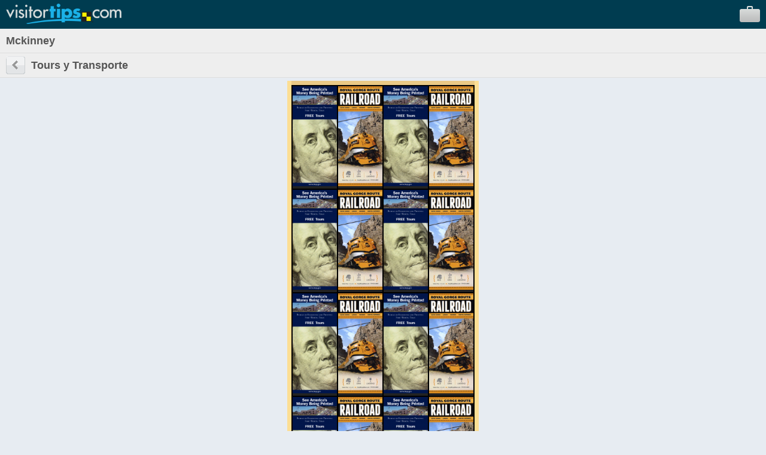

--- FILE ---
content_type: text/html; charset=UTF-8
request_url: https://m.visitortips.com/es/usa/tx/mckinney/tou/
body_size: 14040
content:
<!DOCTYPE html>
<html>
<head>
<title>Mckinney, TX Tours, Transportation, Things to Do | VisitorTips</title>

<!-- // Meta Tags // -->
<meta name="description" content="Visiting Mckinney, TX? Check out VisitorTips for discounts, hot deals, tours, transportation services, activities, attractions, accommodations &amp; more | Online Brochures &amp; Online Brochure Racks." />
<meta name="generator" content="EditInSite" />
<meta name="copyright" content="Copyright &amp;copy; 2025.  All rights reserved." />
<meta name="author" content="Corporate Web Image, Inc." />

<!-- // Stylesheets // -->

<!-- // Script Files // -->
<script src="https://ajax.googleapis.com/ajax/libs/jquery/2.2.4/jquery.min.js" type="text/javascript"></script>


<meta name="viewport" content="width=320" />
<script type="text/javascript" src="/assets/vtips/js/mobile/site.min.js?20200715"></script>
<link rel="stylesheet" href="/assets/vtips/css/mobile/global.css?20200714" type="text/css" />
<link rel="canonical" href="https://www.visitortips.com/usa/tx/mckinney/tou/" />
<script type="text/javascript">
var gaProperty = 'UA-566136-6';
</script>
</head>
<body>
<!-- Google Tag Manager --><noscript><iframe src="//www.googletagmanager.com/ns.html?id=GTM-MK8Q29&lang=es&profile=Mobile&isUser=No&countryCode=usa&stateCode=tx&cityCode=mckinney&city=Mckinney&catCode=tou&plan=SW%2FDAL&locationType=city&locationName=Dallas&pageType=brochureRack" height="0" width="0" style="display:none;visibility:hidden"></iframe></noscript><script>dataLayer = [{"lang":"es","profile":"Mobile","isUser":"No","countryCode":"usa","stateCode":"tx","cityCode":"mckinney","city":"Mckinney","catCode":"tou","plan":"SW\/DAL","locationType":"city","locationName":"Dallas","pageType":"brochureRack"}];(function(w,d,s,l,i){w[l]=w[l]||[];w[l].push({'gtm.start':new Date().getTime(),event:'gtm.js'});var f=d.getElementsByTagName(s)[0],j=d.createElement(s),dl=l!='dataLayer'?'&l='+l:'';j.async=true;j.src='//www.googletagmanager.com/gtm.js?id='+i+dl;f.parentNode.insertBefore(j,f);})(window,document,'script','dataLayer','GTM-MK8Q29');</script><!-- End Google Tag Manager -->
	<div id="background">
		<div id="header">
			<div id="logo"><a id="gc_23690e1cad36fec" href="/es/" onclick="doit({'event': 'Click Logo'});"><img src="/assets/vtips/img/mobileadvanced/vtipslogo.png" width="193" height="34" border="0" /></a></div>
			<div id="suitcase"><a id="view_suitcase_link" href="/es/suitcase/" onclick="doit({'event': 'View Suitcase'});"><img src="/assets/vtips/img/mobileadvanced/suitcase.png" width="34" height="27" border="0" /></a></div>
		</div>
		
		<div id="ph_shell_main"><div id="gc_2690e1cad357d0">
	<div id="main_title" class="back-subheader">
		<div class="title-wobutton">Mckinney</div>
	</div>
	
	<div class="back-subheader">
		<div id="left-button1" class="left-button1"><a href="/es/selectdestination.html?c=usa&s=tx&cy=mckinney"><img src="/assets/vtips/img/mobileadvanced/back.gif" width="32" height="30" border="0" /></a></div>
		<div class="title-wbutton">Tours y Transporte</div>
	</div>
	
	<div id="ph_main"><table cellspacing="0" cellpadding="0" border="0" class="rack">
	<tr>
		<td width="7" rowspan="3" bgcolor="#fcde94">&nbsp;</td>
		<td height="7" bgcolor="#eac986" style="height:7px;font-size:7px;line-height:7px;">&nbsp;</td>
		<td width="7" rowspan="3" bgcolor="#fcde94">&nbsp;</td>
	</tr>
	<tr>
		<td bgcolor="#000000">
																	<table cellspacing="2" cellpadding="0" border="0">
									<tr>
																																				<td bgcolor="#222222" valign="bottom"><a href="/es/usa/tx/mckinney/tou/brochure/bureau-engraving-printing-71870/" onclick="doit({&quot;event&quot;:&quot;Click Rack Brochure&quot;,&quot;brochureName&quot;:&quot;Bureau of Engraving &amp; Printing&quot;,&quot;brochureExternalId&quot;:&quot;25-0136375-002045&quot;});"><img src="https://www.visitortips.com/assets/vtips/img/brochures/generated/25-0136375-002045-brochure-1-w100.jpg"  width="74" height="167" border="0" /></a></td>
																																											<td bgcolor="#222222" valign="bottom"><a href="/es/usa/tx/mckinney/tou/brochure/royal-gorge-route-brochure-71266/" onclick="doit({&quot;event&quot;:&quot;Click Rack Brochure&quot;,&quot;brochureName&quot;:&quot;Royal Gorge Route Brochure&quot;,&quot;brochureExternalId&quot;:&quot;25-0135654-003924&quot;});"><img src="https://www.visitortips.com/assets/vtips/img/brochures/generated/25-0135654-003924-brochure-1-w100.jpg"  width="74" height="167" border="0" /></a></td>
																																											<td bgcolor="#222222" valign="bottom"><a href="/es/usa/tx/mckinney/tou/brochure/bureau-engraving-printing-71870/" onclick="doit({&quot;event&quot;:&quot;Click Rack Brochure&quot;,&quot;brochureName&quot;:&quot;Bureau of Engraving &amp; Printing&quot;,&quot;brochureExternalId&quot;:&quot;25-0136375-002045&quot;});"><img src="https://www.visitortips.com/assets/vtips/img/brochures/generated/25-0136375-002045-brochure-1-w100.jpg"  width="74" height="167" border="0" /></a></td>
																																											<td bgcolor="#222222" valign="bottom"><a href="/es/usa/tx/mckinney/tou/brochure/royal-gorge-route-brochure-71266/" onclick="doit({&quot;event&quot;:&quot;Click Rack Brochure&quot;,&quot;brochureName&quot;:&quot;Royal Gorge Route Brochure&quot;,&quot;brochureExternalId&quot;:&quot;25-0135654-003924&quot;});"><img src="https://www.visitortips.com/assets/vtips/img/brochures/generated/25-0135654-003924-brochure-1-w100.jpg"  width="74" height="167" border="0" /></a></td>
																		</tr>
									<tr>
																																				<td bgcolor="#222222" valign="bottom"><a href="/es/usa/tx/mckinney/tou/brochure/bureau-engraving-printing-71870/" onclick="doit({&quot;event&quot;:&quot;Click Rack Brochure&quot;,&quot;brochureName&quot;:&quot;Bureau of Engraving &amp; Printing&quot;,&quot;brochureExternalId&quot;:&quot;25-0136375-002045&quot;});"><img src="https://www.visitortips.com/assets/vtips/img/brochures/generated/25-0136375-002045-brochure-1-w100.jpg"  width="74" height="167" border="0" /></a></td>
																																											<td bgcolor="#222222" valign="bottom"><a href="/es/usa/tx/mckinney/tou/brochure/royal-gorge-route-brochure-71266/" onclick="doit({&quot;event&quot;:&quot;Click Rack Brochure&quot;,&quot;brochureName&quot;:&quot;Royal Gorge Route Brochure&quot;,&quot;brochureExternalId&quot;:&quot;25-0135654-003924&quot;});"><img src="https://www.visitortips.com/assets/vtips/img/brochures/generated/25-0135654-003924-brochure-1-w100.jpg"  width="74" height="167" border="0" /></a></td>
																																											<td bgcolor="#222222" valign="bottom"><a href="/es/usa/tx/mckinney/tou/brochure/bureau-engraving-printing-71870/" onclick="doit({&quot;event&quot;:&quot;Click Rack Brochure&quot;,&quot;brochureName&quot;:&quot;Bureau of Engraving &amp; Printing&quot;,&quot;brochureExternalId&quot;:&quot;25-0136375-002045&quot;});"><img src="https://www.visitortips.com/assets/vtips/img/brochures/generated/25-0136375-002045-brochure-1-w100.jpg"  width="74" height="167" border="0" /></a></td>
																																											<td bgcolor="#222222" valign="bottom"><a href="/es/usa/tx/mckinney/tou/brochure/royal-gorge-route-brochure-71266/" onclick="doit({&quot;event&quot;:&quot;Click Rack Brochure&quot;,&quot;brochureName&quot;:&quot;Royal Gorge Route Brochure&quot;,&quot;brochureExternalId&quot;:&quot;25-0135654-003924&quot;});"><img src="https://www.visitortips.com/assets/vtips/img/brochures/generated/25-0135654-003924-brochure-1-w100.jpg"  width="74" height="167" border="0" /></a></td>
																		</tr>
									<tr>
																																				<td bgcolor="#222222" valign="bottom"><a href="/es/usa/tx/mckinney/tou/brochure/bureau-engraving-printing-71870/" onclick="doit({&quot;event&quot;:&quot;Click Rack Brochure&quot;,&quot;brochureName&quot;:&quot;Bureau of Engraving &amp; Printing&quot;,&quot;brochureExternalId&quot;:&quot;25-0136375-002045&quot;});"><img src="https://www.visitortips.com/assets/vtips/img/brochures/generated/25-0136375-002045-brochure-1-w100.jpg"  width="74" height="167" border="0" /></a></td>
																																											<td bgcolor="#222222" valign="bottom"><a href="/es/usa/tx/mckinney/tou/brochure/royal-gorge-route-brochure-71266/" onclick="doit({&quot;event&quot;:&quot;Click Rack Brochure&quot;,&quot;brochureName&quot;:&quot;Royal Gorge Route Brochure&quot;,&quot;brochureExternalId&quot;:&quot;25-0135654-003924&quot;});"><img src="https://www.visitortips.com/assets/vtips/img/brochures/generated/25-0135654-003924-brochure-1-w100.jpg"  width="74" height="167" border="0" /></a></td>
																																											<td bgcolor="#222222" valign="bottom"><a href="/es/usa/tx/mckinney/tou/brochure/bureau-engraving-printing-71870/" onclick="doit({&quot;event&quot;:&quot;Click Rack Brochure&quot;,&quot;brochureName&quot;:&quot;Bureau of Engraving &amp; Printing&quot;,&quot;brochureExternalId&quot;:&quot;25-0136375-002045&quot;});"><img src="https://www.visitortips.com/assets/vtips/img/brochures/generated/25-0136375-002045-brochure-1-w100.jpg"  width="74" height="167" border="0" /></a></td>
																																											<td bgcolor="#222222" valign="bottom"><a href="/es/usa/tx/mckinney/tou/brochure/royal-gorge-route-brochure-71266/" onclick="doit({&quot;event&quot;:&quot;Click Rack Brochure&quot;,&quot;brochureName&quot;:&quot;Royal Gorge Route Brochure&quot;,&quot;brochureExternalId&quot;:&quot;25-0135654-003924&quot;});"><img src="https://www.visitortips.com/assets/vtips/img/brochures/generated/25-0135654-003924-brochure-1-w100.jpg"  width="74" height="167" border="0" /></a></td>
																		</tr>
									<tr>
																																				<td bgcolor="#222222" valign="bottom"><a href="/es/usa/tx/mckinney/tou/brochure/bureau-engraving-printing-71870/" onclick="doit({&quot;event&quot;:&quot;Click Rack Brochure&quot;,&quot;brochureName&quot;:&quot;Bureau of Engraving &amp; Printing&quot;,&quot;brochureExternalId&quot;:&quot;25-0136375-002045&quot;});"><img src="https://www.visitortips.com/assets/vtips/img/brochures/generated/25-0136375-002045-brochure-1-w100.jpg"  width="74" height="167" border="0" /></a></td>
																																											<td bgcolor="#222222" valign="bottom"><a href="/es/usa/tx/mckinney/tou/brochure/royal-gorge-route-brochure-71266/" onclick="doit({&quot;event&quot;:&quot;Click Rack Brochure&quot;,&quot;brochureName&quot;:&quot;Royal Gorge Route Brochure&quot;,&quot;brochureExternalId&quot;:&quot;25-0135654-003924&quot;});"><img src="https://www.visitortips.com/assets/vtips/img/brochures/generated/25-0135654-003924-brochure-1-w100.jpg"  width="74" height="167" border="0" /></a></td>
																																											<td bgcolor="#222222" valign="bottom"><a href="/es/usa/tx/mckinney/tou/brochure/bureau-engraving-printing-71870/" onclick="doit({&quot;event&quot;:&quot;Click Rack Brochure&quot;,&quot;brochureName&quot;:&quot;Bureau of Engraving &amp; Printing&quot;,&quot;brochureExternalId&quot;:&quot;25-0136375-002045&quot;});"><img src="https://www.visitortips.com/assets/vtips/img/brochures/generated/25-0136375-002045-brochure-1-w100.jpg"  width="74" height="167" border="0" /></a></td>
																																											<td bgcolor="#222222" valign="bottom"><a href="/es/usa/tx/mckinney/tou/brochure/royal-gorge-route-brochure-71266/" onclick="doit({&quot;event&quot;:&quot;Click Rack Brochure&quot;,&quot;brochureName&quot;:&quot;Royal Gorge Route Brochure&quot;,&quot;brochureExternalId&quot;:&quot;25-0135654-003924&quot;});"><img src="https://www.visitortips.com/assets/vtips/img/brochures/generated/25-0135654-003924-brochure-1-w100.jpg"  width="74" height="167" border="0" /></a></td>
																		</tr>
								</table>
							</td>
	</tr>
	<tr>
		<td bgcolor="#eac986">
			<div style="padding:6px; background:url(/assets/vtips/img/mobileadvanced/bottompanel.png) top left;">
				<div style="box-shadow: inset 0 0 8px 0 rgba(172,137,79,.5); padding: 5px;">
					<a href="http://www.certifiedfolder.com" onclick="doit({&quot;event&quot;:&quot;Click Rack Logo&quot;});" target="_blank"><img src="/assets/vtips/img/racks/servicedbycfdscopyright.gif" width="120" height="44" border="0" style="margin-top:7px;" /></a>	
						
									</div>
			</div>
		</td>
	</tr>
</table>

</div>
	<div style="border-top:5px solid #999;">
		<div class="selectable-row"><a href="/es/selectdestination.html?c=usa&s=tx&cy=mckinney">Cambio de categoría</a></div>
		<div class="selectable-row"><a href="/es/selectdestination.html?c=usa&s=tx&cl=M">Cambiar destino</a></div>
	</div>
</div></div>
		
		<div id="flags">
			<label>Languages:</label>
			
			<a href="/en/usa/tx/mckinney/tou/" onclick="doit({&quot;event&quot;:&quot;Change Language&quot;,&quot;lang&quot;:&quot;en&quot;});"><img src="/assets/vtips/img/flags/16/us.png" width="16" height="16" border="0" alt="English" /></a>
			<a href="/es/usa/tx/mckinney/tou/" onclick="doit({&quot;event&quot;:&quot;Change Language&quot;,&quot;lang&quot;:&quot;es&quot;});"><img src="/assets/vtips/img/flags/16/mx.png" width="16" height="16" border="0" alt="Spanish" /></a>
			<a href="/de/usa/tx/mckinney/tou/" onclick="doit({&quot;event&quot;:&quot;Change Language&quot;,&quot;lang&quot;:&quot;de&quot;});"><img src="/assets/vtips/img/flags/16/de.png" width="16" height="16" border="0" alt="German" /></a>
			<a href="/fr/usa/tx/mckinney/tou/" onclick="doit({&quot;event&quot;:&quot;Change Language&quot;,&quot;lang&quot;:&quot;fr&quot;});"><img src="/assets/vtips/img/flags/16/fr.png" width="16" height="16" border="0" alt="French" /></a>
			<a href="/zh/usa/tx/mckinney/tou/" onclick="doit({&quot;event&quot;:&quot;Change Language&quot;,&quot;lang&quot;:&quot;zh&quot;});"><img src="/assets/vtips/img/flags/16/cn.png" width="16" height="16" border="0" alt="Chinese" /></a>
		</div>
	</div>
	
	

	
</body>
</html>

--- FILE ---
content_type: application/javascript
request_url: https://m.visitortips.com/assets/vtips/js/mobile/site.min.js?20200715
body_size: 17641
content:
var i18n={getUrl:function(e,n){0<i18n.languageCode.length&&(e="/"+i18n.languageCode+e);var t=0<=e.indexOf("?")?"&":"?";return n&&0<n.length&&(e+=t+n),e},languageCode:"",lang:{default:{general:{unknownErrorTitle:"Unknown Error",unknownErrorDescription:"An unknown error occurred.  Please try again shortly.",loading:"Loading...",submittingDotDotDot:"Submitting..."},suitcase:{saveTitle:"Save brochures for later?",saveDescription:"Would you like to be able to save your brochures for long term access?",yourSuitcase:"Your Suitcase"},account:{notRegisteredQuestion:"Not registered?",registerHere:"Register Here",clickHere:"Click Here",emailPrompt:"Email:",passwordPrompt:"Password:",signInTitle:"Sign In",registrationTitle:"Register",alreadyRegisteredQuestion:"Already registered?",signInHere:"Sign In Here",confirmPasswordPrompt:"Confirm Password:",postalCodePrompt:"Zip/postal code:",missingEmailAndPassword:"Please enter an email and a password"},brochureDetail:{publicationDetail:"Publication Detail"}},de:{general:{unknownErrorTitle:"Unbekannter Fehler",unknownErrorDescription:"Ein unbekannter Fehler ist aufgetreten. Bitte versuchen Sie es in Kürze wieder.",loading:"Loading...",submittingDotDotDot:"Einreichen..."},suitcase:{yourSuitcase:"Broschüren"},account:{notRegisteredQuestion:"Nicht registriert?",registerHere:"Hier registrieren",clickHere:"Click Here",emailPrompt:"Email:",passwordPrompt:"Passwort:",signInTitle:"Anmelden",registrationTitle:"Neu registrieren",alreadyRegisteredQuestion:"Bereits registriert?",signInHere:"Hier anmelden",confirmPasswordPrompt:"Passwort bestätigen:",postalCodePrompt:"Postleitzahl:",missingEmailAndPassword:"Bitte geben Sie eine E-Mail und Passwort."},brochureDetail:{publicationDetail:"Broschüre Informationen"}},es:{general:{unknownErrorTitle:"Error desconocido",unknownErrorDescription:"Un error desconocido ocurrió. Por favor , inténtelo de nuevo en breve.",loading:"Cargando...",submittingDotDotDot:"Enviando..."},suitcase:{yourSuitcase:"Folletos Almacenados"},account:{notRegisteredQuestion:"¿No registrado?",registerHere:"Registrar aquí",clickHere:"Clickea aquí",emailPrompt:"Email:",passwordPrompt:"Clave:",signInTitle:"Ingresar",registrationTitle:"Registro",alreadyRegisteredQuestion:"¿Ya registrado?",signInHere:"Firme aquí",confirmPasswordPrompt:"Confirmar contraseña:",postalCodePrompt:"Código Postal:",missingEmailAndPassword:"Por favor, introduzca un correo electrónico y una contraseña."},brochureDetail:{publicationDetail:"Información Folleto"}},fr:{general:{unknownErrorTitle:"Erreur inconnue",unknownErrorDescription:"Une erreur inconnue est survenue. S'il vous plaît essayer à nouveau bientôt.",loading:"Chargement...",submittingDotDotDot:"Envoi en cours..."},suitcase:{yourSuitcase:"Brochures"},account:{notRegisteredQuestion:"Non enregistré?",registerHere:"Inscrivez-vous ici",clickHere:"Cliquez içi",emailPrompt:"Email:",passwordPrompt:"Mot de passe:",signInTitle:"S'inscrire",registrationTitle:"Registre",alreadyRegisteredQuestion:"Déjà enregistré?",signInHere:"Se connecter ici",confirmPasswordPrompt:"Confirmez le mot de passe:",postalCodePrompt:"Code Postal:",missingEmailAndPassword:"S'il vous plaît entrer un email et un mot de passe."},brochureDetail:{publicationDetail:"Brochure d'information"}},zh:{general:{unknownErrorTitle:"未知錯誤",unknownErrorDescription:"出現未知錯誤。請稍後再試。",loading:"載入中...",submittingDotDotDot:"提交..."},suitcase:{yourSuitcase:"小冊子"},account:{notRegisteredQuestion:"還沒註冊？",registerHere:"在這裡註冊",clickHere:"點擊這裡",emailPrompt:"電子郵件：",passwordPrompt:"密碼：",signInTitle:"登陸",registrationTitle:"註冊",alreadyRegisteredQuestion:"已經註冊？",signInHere:"在此登錄",confirmPasswordPrompt:"確認密碼：",postalCodePrompt:"郵政編碼：",missingEmailAndPassword:"請輸入電子郵件和密碼。"},brochureDetail:{publicationDetail:"宣傳冊資料"}}},translate:function(e,n){var t="default",r=0<i18n.languageCode.length?i18n.languageCode:t,i="";return void 0!==i18n.lang[r]&&(void 0!==i18n.lang[r][e]&&void 0!==i18n.lang[r][e][n]?i=i18n.lang[r][e][n]:void 0!==i18n.lang[t][e]&&void 0!==i18n.lang[t][e][n]?i=i18n.lang[t][e][n]:console.log("Missing translation: "+e+"."+n)),i},suitcase:{url:"/suitcase/",popupUrl:"/suitcase/handlepopup.html",getUrl:function(e){return i18n.getUrl(i18n.suitcase.url,e)},getPopupUrl:function(e){return i18n.getUrl(i18n.suitcase.popupUrl,e)}}};function setLoggedInStatus(e,n){}function resetSuitcase(){}function handleContestRegisterSignIn(n){var e={};for(i=0;i<n.elements.length;i++){var t=n.elements[i].name,r=n.elements[i].value;("officialrules"!=t||n.elements[i].checked)&&(e[t]=r)}"entercontests"==e.action||0!=e.email.length&&0!=e.password.length?($(n).children(".contestmessage").html(i18n.translate("general","submittingDotDotDot")).fadeIn(),jQuery.ajax({url:i18n.suitcase.getPopupUrl(),data:e,dataType:"json",success:function(e){e.response.valid?(e.response.username&&setLoggedInStatus(!0,e.response.username),$(n).children(".contestmessage").hide(),e.response.numListings&&(totalSaved=e.response.numListings,resetSuitcase()),$("#contest_anonymous").hide(),e.response.contest_fields_required?($("#contest_user_profile").show(),$("#contest_user").hide()):($("#contest_user").show(),$("#contest_user_profile").hide())):$(n).children(".contestmessage").html(e.response.error).fadeIn()}})):$(n).children(".contestmessage").html(i18n.translate("account","missingEmailAndPassword")).fadeIn()}var banner_response={startIndex:0,bannerCount:3,banners:[{image:"",link:""}]},BannerPool=function(e,n,t){this.containerId=e,this.poolId=n,this.numPerGroup=t,this.country="",this.state="",this.city="",this.category="",this.reset(),this.timer=null};BannerPool.prototype.reset=function(){this.availableDownloads=0,this.banners=[],this.bannerIndex=-1,this.statBanner=!0,this.clearContainer()},BannerPool.prototype.startTimer=function(e,n,t,r){var i=this;this.timer&&clearTimeout(this.timer),this.timer=setInterval(function(){i.loadNext(e,n,t,r)},1e4)},BannerPool.prototype.loadNext=function(e,n,t,r){if(this.banners.length<this.availableDownloads){var i="/banners/?country="+e+"&state="+n+"&city="+t+"&position="+this.poolId+"&startindex="+(this.bannerIndex+1)+"&retrievenum="+this.numPerGroup;0<r.length&&(i+="&category="+r);var o=this;jQuery.ajax({url:i,dataType:"json",success:function(e){if(e.success){o.clearContainer(),o.availableDownloads=e.bannerCount;for(var n=0,t=e.banners.length;n<t;n++)o.add(e.banners[n]);if(e.banners.length<o.numPerGroup)for(n=0,t=o.numPerGroup-e.banners.length;n<t;n++)o.add(o.banners[n],!0),o.bannerIndex++,o.bannerIndex>o.banners.length-1&&(o.bannerIndex=0)}else o.timer&&clearTimeout(o.timer)},error:function(){o.timer&&clearTimeout(o.timer)}})}else if(this.banners.length>=this.numPerGroup){this.clearContainer();for(var a=0,s=this.numPerGroup;a<s;a++)this.bannerIndex++,this.bannerIndex>this.banners.length-1&&(this.bannerIndex=0),this.add(this.banners[this.bannerIndex],!0)}},BannerPool.prototype.add=function(e,n){n||(this.bannerIndex++,this.banners[this.banners.length]=e);var t=jQuery("#"+this.containerId);if(0<t.length){var r=t.html();r+='<div class="banner"><a href="'+e.link+'" onclick="doit({&quot;event&quot;:&quot;Click Banner Link&quot;,&quot;bannerPool&quot;:&quot;'+this.poolId+"&quot;,&quot;url&quot;:&quot;"+encodeURI(e.link)+'&quot;});" target="_blank"><img src="'+e.image+'" border="0" /></a></div>',t.html(r)}},BannerPool.prototype.clearContainer=function(){var e=jQuery("#"+this.containerId);0<e.length&&e.html("")};var headerBannerPool=new BannerPool("header-banner","mobile-rack-header",1);function doit(e){if(dataLayer&&dataLayer.push(e),"undefined"!=typeof mixpanel){var n={},t=e.event;for(var r in dataLayer)"event"!=r&&(n[r]=dataLayer[r]);mixpanel.track(t,n)}}!function(e){"function"==typeof define&&define.amd&&define.amd.jQuery?define(["jquery"],e):"undefined"!=typeof module&&module.exports?e(require("jquery")):e(jQuery)}(function(se){"use strict";var le="left",ue="right",ce="up",de="down",ge="in",pe="out",he="none",fe="auto",me="swipe",ve="pinch",we="tap",be="doubletap",Te="longtap",Pe="horizontal",ye="vertical",Ee="all",De=10,Se="start",xe="move",Ie="end",ke="cancel",Ce="ontouchstart"in window,Oe=window.navigator.msPointerEnabled&&!window.PointerEvent&&!Ce,Re=(window.PointerEvent||window.navigator.msPointerEnabled)&&!Ce,Le="TouchSwipe";function r(e,p){p=se.extend({},p);var n=Ce||Re||!p.fallbackToMouseEvents,t=n?Re?Oe?"MSPointerDown":"pointerdown":"touchstart":"mousedown",r=n?Re?Oe?"MSPointerMove":"pointermove":"touchmove":"mousemove",i=n?Re?Oe?"MSPointerUp":"pointerup":"touchend":"mouseup",o=!n||Re?"mouseleave":null,a=Re?Oe?"MSPointerCancel":"pointercancel":"touchcancel",h=0,f=null,m=null,v=0,w=0,b=0,T=1,P=0,y=0,E=null,s=se(e),D="start",S=0,x={},l=0,I=0,u=0,c=0,d=0,g=null,k=null;try{s.on(t,C),s.on(a,L)}catch(e){se.error("events not supported "+t+","+a+" on jQuery.swipe")}function C(e){if(!0!==s.data(Le+"_intouch")&&!(0<se(e.target).closest(p.excludedElements,s).length)){var n=e.originalEvent?e.originalEvent:e;if(!n.pointerType||"mouse"!=n.pointerType||0!=p.fallbackToMouseEvents){var t,r,i=n.touches,o=i?i[0]:n;return(D=Se,i?S=i.length:!1!==p.preventDefaultEvents&&e.preventDefault(),y=m=f=null,T=1,P=b=w=v=h=0,(r={})[le]=te(le),r[ue]=te(ue),r[ce]=te(ce),r[de]=te(de),E=r,V(),J(0,o),!i||S===p.fingers||p.fingers===Ee||_()?(l=ae(),2==S&&(J(1,i[1]),w=b=ie(x[0].start,x[1].start)),(p.swipeStatus||p.pinchStatus)&&(t=q(n,D))):t=!1,!1===t)?(q(n,D=ke),t):(p.hold&&(k=setTimeout(se.proxy(function(){s.trigger("hold",[n.target]),p.hold&&(t=p.hold.call(s,n,n.target))},this),p.longTapThreshold)),K(!0),null)}}}function O(e){var n=e.originalEvent?e.originalEvent:e;if(D!==Ie&&D!==ke&&!Z()){var t,r,i,o,a,s,l,u=n.touches,c=ee(u?u[0]:n);if(I=ae(),u&&(S=u.length),p.hold&&clearTimeout(k),D=xe,2==S&&(0==w?(J(1,u[1]),w=b=ie(x[0].start,x[1].start)):(ee(u[1]),b=ie(x[0].end,x[1].end),x[0].end,x[1].end,y=T<1?pe:ge),T=(b/w*1).toFixed(2),P=Math.abs(w-b)),S===p.fingers||p.fingers===Ee||!u||_()){if(f=oe(c.start,c.end),function(e,n){if(!1===p.preventDefaultEvents)return;if(p.allowPageScroll===he)e.preventDefault();else{var t=p.allowPageScroll===fe;switch(n){case le:(p.swipeLeft&&t||!t&&p.allowPageScroll!=Pe)&&e.preventDefault();break;case ue:(p.swipeRight&&t||!t&&p.allowPageScroll!=Pe)&&e.preventDefault();break;case ce:(p.swipeUp&&t||!t&&p.allowPageScroll!=ye)&&e.preventDefault();break;case de:(p.swipeDown&&t||!t&&p.allowPageScroll!=ye)&&e.preventDefault()}}}(e,m=oe(c.last,c.end)),s=c.start,l=c.end,h=Math.round(Math.sqrt(Math.pow(l.x-s.x,2)+Math.pow(l.y-s.y,2))),v=re(),function(e,n){if(e==he)return;n=Math.max(n,ne(e)),E[e].distance=n}(f,h),t=q(n,D),!p.triggerOnTouchEnd||p.triggerOnTouchLeave){var d=!0;if(p.triggerOnTouchLeave){var g={left:(a=(o=se(o=this)).offset()).left,right:a.left+o.outerWidth(),top:a.top,bottom:a.top+o.outerHeight()};r=c.end,i=g,d=r.x>i.left&&r.x<i.right&&r.y>i.top&&r.y<i.bottom}!p.triggerOnTouchEnd&&d?D=U(xe):p.triggerOnTouchLeave&&!d&&(D=U(Ie)),D!=ke&&D!=Ie||q(n,D)}}else q(n,D=ke);!1===t&&q(n,D=ke)}}function R(e){var n,t=e.originalEvent?e.originalEvent:e,r=t.touches;if(r){if(r.length&&!Z())return n=t,u=ae(),c=n.touches.length+1,!0;if(r.length&&Z())return!0}return Z()&&(S=c),I=ae(),v=re(),Q()||!j()?q(t,D=ke):p.triggerOnTouchEnd||!1===p.triggerOnTouchEnd&&D===xe?(!1!==p.preventDefaultEvents&&!1!==e.cancelable&&e.preventDefault(),q(t,D=Ie)):!p.triggerOnTouchEnd&&Y()?A(t,D=Ie,we):D===xe&&q(t,D=ke),K(!1),null}function L(){b=w=l=I=S=0,V(),K(!(T=1))}function H(e){var n=e.originalEvent?e.originalEvent:e;p.triggerOnTouchLeave&&q(n,D=U(Ie))}function M(){s.off(t,C),s.off(a,L),s.off(r,O),s.off(i,R),o&&s.off(o,H),K(!1)}function U(e){var n=e,t=B(),r=j(),i=Q();return!t||i?n=ke:!r||e!=xe||p.triggerOnTouchEnd&&!p.triggerOnTouchLeave?!r&&e==Ie&&p.triggerOnTouchLeave&&(n=ke):n=Ie,n}function q(e,n){var t,r=e.touches;return(F()&&$()||$())&&(t=A(e,n,me)),(N()&&_()||_())&&!1!==t&&(t=A(e,n,ve)),X()&&W()&&!1!==t?t=A(e,n,be):v>p.longTapThreshold&&h<De&&p.longTap&&!1!==t?t=A(e,n,Te):1!==S&&Ce||!(isNaN(h)||h<p.threshold)||!Y()||!1===t||(t=A(e,n,we)),n===ke&&L(),n===Ie&&(r&&r.length||L()),t}function A(e,n,t){var r;if(t==me){if(s.trigger("swipeStatus",[n,f||null,h||0,v||0,S,x,m]),p.swipeStatus&&!1===(r=p.swipeStatus.call(s,e,n,f||null,h||0,v||0,S,x,m)))return!1;if(n==Ie&&F()){if(clearTimeout(g),clearTimeout(k),s.trigger("swipe",[f,h,v,S,x,m]),p.swipe&&!1===(r=p.swipe.call(s,e,f,h,v,S,x,m)))return!1;switch(f){case le:s.trigger("swipeLeft",[f,h,v,S,x,m]),p.swipeLeft&&(r=p.swipeLeft.call(s,e,f,h,v,S,x,m));break;case ue:s.trigger("swipeRight",[f,h,v,S,x,m]),p.swipeRight&&(r=p.swipeRight.call(s,e,f,h,v,S,x,m));break;case ce:s.trigger("swipeUp",[f,h,v,S,x,m]),p.swipeUp&&(r=p.swipeUp.call(s,e,f,h,v,S,x,m));break;case de:s.trigger("swipeDown",[f,h,v,S,x,m]),p.swipeDown&&(r=p.swipeDown.call(s,e,f,h,v,S,x,m))}}}if(t==ve){if(s.trigger("pinchStatus",[n,y||null,P||0,v||0,S,T,x]),p.pinchStatus&&!1===(r=p.pinchStatus.call(s,e,n,y||null,P||0,v||0,S,T,x)))return!1;if(n==Ie&&N())switch(y){case ge:s.trigger("pinchIn",[y||null,P||0,v||0,S,T,x]),p.pinchIn&&(r=p.pinchIn.call(s,e,y||null,P||0,v||0,S,T,x));break;case pe:s.trigger("pinchOut",[y||null,P||0,v||0,S,T,x]),p.pinchOut&&(r=p.pinchOut.call(s,e,y||null,P||0,v||0,S,T,x))}}return t==we?n!==ke&&n!==Ie||(clearTimeout(g),clearTimeout(k),W()&&!X()?(d=ae(),g=setTimeout(se.proxy(function(){d=null,s.trigger("tap",[e.target]),p.tap&&(r=p.tap.call(s,e,e.target))},this),p.doubleTapThreshold)):(d=null,s.trigger("tap",[e.target]),p.tap&&(r=p.tap.call(s,e,e.target)))):t==be?n!==ke&&n!==Ie||(clearTimeout(g),clearTimeout(k),d=null,s.trigger("doubletap",[e.target]),p.doubleTap&&(r=p.doubleTap.call(s,e,e.target))):t==Te&&(n!==ke&&n!==Ie||(clearTimeout(g),d=null,s.trigger("longtap",[e.target]),p.longTap&&(r=p.longTap.call(s,e,e.target)))),r}function j(){var e=!0;return null!==p.threshold&&(e=h>=p.threshold),e}function Q(){var e=!1;return null!==p.cancelThreshold&&null!==f&&(e=ne(f)-h>=p.cancelThreshold),e}function B(){return!p.maxTimeThreshold||!(v>=p.maxTimeThreshold)}function N(){var e=z(),n=G(),t=null===p.pinchThreshold||P>=p.pinchThreshold;return e&&n&&t}function _(){return p.pinchStatus||p.pinchIn||p.pinchOut}function F(){var e=B(),n=j(),t=z(),r=G();return!Q()&&r&&t&&n&&e}function $(){return p.swipe||p.swipeStatus||p.swipeLeft||p.swipeRight||p.swipeUp||p.swipeDown}function z(){return S===p.fingers||p.fingers===Ee||!Ce}function G(){return 0!==x[0].end.x}function Y(){return p.tap}function W(){return!!p.doubleTap}function X(){if(null==d)return!1;var e=ae();return W()&&e-d<=p.doubleTapThreshold}function V(){c=u=0}function Z(){var e=!1;u&&ae()-u<=p.fingerReleaseThreshold&&(e=!0);return e}function K(e){s&&(!0===e?(s.on(r,O),s.on(i,R),o&&s.on(o,H)):(s.off(r,O,!1),s.off(i,R,!1),o&&s.off(o,H,!1)),s.data(Le+"_intouch",!0===e))}function J(e,n){var t={start:{x:0,y:0},last:{x:0,y:0},end:{x:0,y:0}};return t.start.x=t.last.x=t.end.x=n.pageX||n.clientX,t.start.y=t.last.y=t.end.y=n.pageY||n.clientY,x[e]=t}function ee(e){var n=void 0!==e.identifier?e.identifier:0,t=x[n]||null;return null===t&&(t=J(n,e)),t.last.x=t.end.x,t.last.y=t.end.y,t.end.x=e.pageX||e.clientX,t.end.y=e.pageY||e.clientY,t}function ne(e){if(E[e])return E[e].distance}function te(e){return{direction:e,distance:0}}function re(){return I-l}function ie(e,n){var t=Math.abs(e.x-n.x),r=Math.abs(e.y-n.y);return Math.round(Math.sqrt(t*t+r*r))}function oe(e,n){if(r=n,(t=e).x==r.x&&t.y==r.y)return he;var t,r,i,o,a,s,l,u,c=(o=n,a=(i=e).x-o.x,s=o.y-i.y,l=Math.atan2(s,a),(u=Math.round(180*l/Math.PI))<0&&(u=360-Math.abs(u)),u);return c<=45&&0<=c||c<=360&&315<=c?le:135<=c&&c<=225?ue:45<c&&c<135?de:ce}function ae(){return(new Date).getTime()}this.enable=function(){return this.disable(),s.on(t,C),s.on(a,L),s},this.disable=function(){return M(),s},this.destroy=function(){M(),s.data(Le,null),s=null},this.option=function(e,n){if("object"==typeof e)p=se.extend(p,e);else if(void 0!==p[e]){if(void 0===n)return p[e];p[e]=n}else{if(!e)return p;se.error("Option "+e+" does not exist on jQuery.swipe.options")}return null}}se.fn.swipe=function(e){var n=se(this),t=n.data(Le);if(t&&"string"==typeof e){if(t[e])return t[e].apply(t,Array.prototype.slice.call(arguments,1));se.error("Method "+e+" does not exist on jQuery.swipe")}else if(t&&"object"==typeof e)t.option.apply(t,arguments);else if(!(t||"object"!=typeof e&&e))return function(t){!t||void 0!==t.allowPageScroll||void 0===t.swipe&&void 0===t.swipeStatus||(t.allowPageScroll=he);void 0!==t.click&&void 0===t.tap&&(t.tap=t.click);t=t||{};return t=se.extend({},se.fn.swipe.defaults,t),this.each(function(){var e=se(this),n=e.data(Le);n||(n=new r(this,t),e.data(Le,n))})}.apply(this,arguments);return n},se.fn.swipe.version="1.6.18",se.fn.swipe.defaults={fingers:1,threshold:75,cancelThreshold:null,pinchThreshold:20,maxTimeThreshold:null,fingerReleaseThreshold:250,longTapThreshold:500,doubleTapThreshold:200,swipe:null,swipeLeft:null,swipeRight:null,swipeUp:null,swipeDown:null,swipeStatus:null,pinchIn:null,pinchOut:null,pinchStatus:null,click:null,tap:null,doubleTap:null,longTap:null,hold:null,triggerOnTouchEnd:!0,triggerOnTouchLeave:!1,allowPageScroll:"auto",fallbackToMouseEvents:!0,excludedElements:".noSwipe",preventDefaultEvents:!0},se.fn.swipe.phases={PHASE_START:Se,PHASE_MOVE:xe,PHASE_END:Ie,PHASE_CANCEL:ke},se.fn.swipe.directions={LEFT:le,RIGHT:ue,UP:ce,DOWN:de,IN:ge,OUT:pe},se.fn.swipe.pageScroll={NONE:he,HORIZONTAL:Pe,VERTICAL:ye,AUTO:fe},se.fn.swipe.fingers={ONE:1,TWO:2,THREE:3,FOUR:4,FIVE:5,ALL:Ee}});